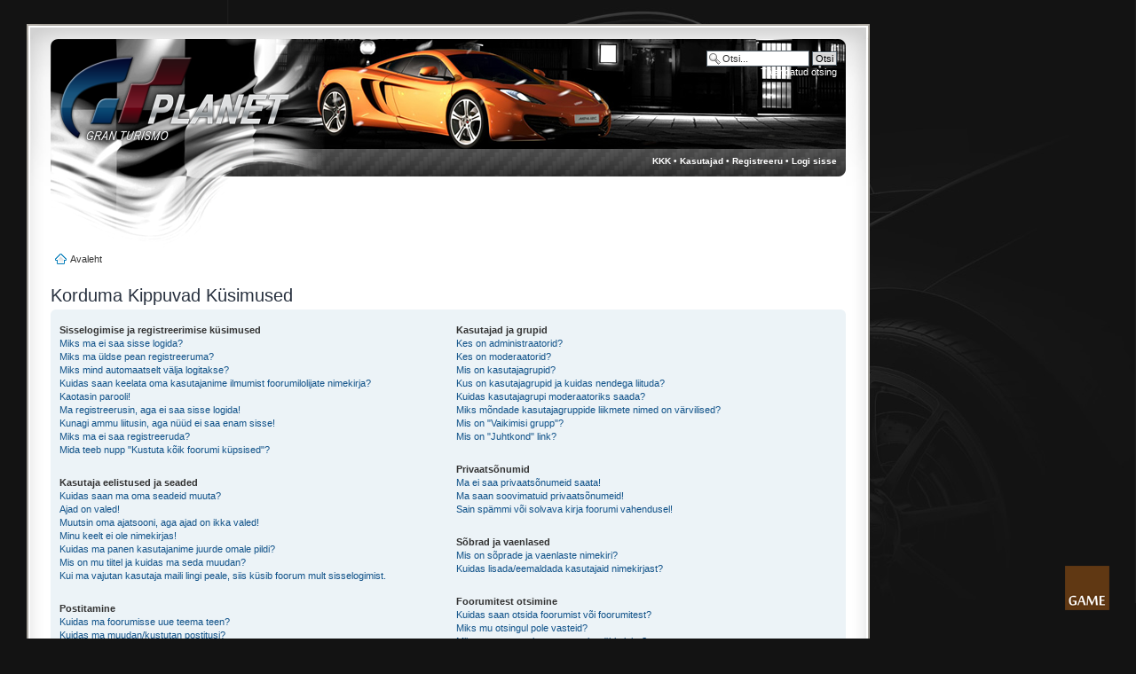

--- FILE ---
content_type: text/html; charset=UTF-8
request_url: http://www.gtplanet.eu/faq.php?sid=25cad80657739d7a7fd1c232239aa458
body_size: 12926
content:
<!DOCTYPE html PUBLIC "-//W3C//DTD XHTML 1.0 Strict//EN" "http://www.w3.org/TR/xhtml1/DTD/xhtml1-strict.dtd">
<html xmlns="http://www.w3.org/1999/xhtml" dir="ltr" lang="ee" xml:lang="ee">
<head>

<meta http-equiv="content-type" content="text/html; charset=UTF-8" />
<meta http-equiv="content-style-type" content="text/css" />
<meta http-equiv="content-language" content="ee" />
<meta http-equiv="imagetoolbar" content="no" />
<meta name="resource-type" content="document" />
<meta name="distribution" content="global" />
<meta name="copyright" content="2000, 2002, 2005, 2007 phpBB Group" />
<meta name="keywords" content="" />
<meta name="description" content="" />
<meta http-equiv="X-UA-Compatible" content="IE=EmulateIE7" />

<title>Gran Turismo Planet &bull; Korduma Kippuvad Küsimused</title>

<!--
	phpBB style name: prosilver
	Based on style:   prosilver (this is the default phpBB3 style)
	Original author:  Tom Beddard ( http://www.subBlue.com/ )
	Modified by:      
	
	NOTE: This page was generated by phpBB, the free open-source bulletin board package.
	      The phpBB Group is not responsible for the content of this page and forum. For more information
	      about phpBB please visit http://www.phpbb.com
-->
<SCRIPT LANGUAGE='JAVASCRIPT' TYPE='TEXT/JAVASCRIPT'>
<!--
var popupthattWindow=null;
function popupthatt(mypage,myname,w,h,pos,infocus){

if (pos == 'random')
{LeftPosition=(screen.width)?Math.floor(Math.random()*(screen.width-w)):100;TopPosition=(screen.height)?Math.floor(Math.random()*((screen.height-h)-75)):100;}
else
{LeftPosition=(screen.width)?(screen.width-w)/2:100;TopPosition=(screen.height)?(screen.height-h)/2:100;}
settings='width='+ w + ',height='+ h + ',top=' + TopPosition + ',left=' + LeftPosition + ',scrollbars=no,location=no,directories=no,status=no,menubar=no,toolbar=no,resizable=no';popupthattWindow=window.open('',myname,settings);
if(infocus=='front'){popupthattWindow.focus();popupthattWindow.location=mypage;}
if(infocus=='back'){popupthattWindow.blur();popupthattWindow.location=mypage;popupthattWindow.blur();}

}
// -->
</script>

<script type="text/javascript">
// <![CDATA[
	var jump_page = 'Sisesta lehe number, kuhu soovid minna.:';
	var on_page = '';
	var per_page = '';
	var base_url = '';
	var style_cookie = 'phpBBstyle';
	var style_cookie_settings = '; path=/; domain=.gtplanet.eu';
	var onload_functions = new Array();
	var onunload_functions = new Array();

	

	/**
	* Find a member
	*/
	function find_username(url)
	{
		popup(url, 760, 570, '_usersearch');
		return false;
	}

	/**
	* New function for handling multiple calls to window.onload and window.unload by pentapenguin
	*/
	window.onload = function()
	{
		for (var i = 0; i < onload_functions.length; i++)
		{
			eval(onload_functions[i]);
		}
	}

	window.onunload = function()
	{
		for (var i = 0; i < onunload_functions.length; i++)
		{
			eval(onunload_functions[i]);
		}
	}
function toggle(id) {
		var state = document.getElementById(id).style.display;
			if (state == 'block') {
				document.getElementById(id).style.display = 'none';
			} else {
				document.getElementById(id).style.display = 'block';
			}
		}
		//popjutukas
	var newwindow;
function jutukapop(url)
{
	newwindow=window.open(url,'name','height=402,width=810');
	if (window.focus) {newwindow.focus()}
}
	function toggle(id) {
		var state = document.getElementById(id).style.display;
			if (state == 'block') {
				document.getElementById(id).style.display = 'none';
			} else {
				document.getElementById(id).style.display = 'block';
			}
		}
// ]]>
</script>
<script type="text/javascript" src="./styles/prosilver_se/template/styleswitcher.js"></script>
<script type="text/javascript" src="./styles/prosilver_se/template/forum_fn.js"></script>

<link href="./styles/prosilver_se/theme/print.css" rel="stylesheet" type="text/css" media="print" title="printonly" />
<link href="./style.php?id=2&amp;lang=et&amp;sid=b03c8e4ac31a98afc9a24b1788095653" rel="stylesheet" type="text/css" media="screen, projection" />

<link href="./styles/prosilver_se/theme/normal.css" rel="stylesheet" type="text/css" title="A" />
<link href="./styles/prosilver_se/theme/medium.css" rel="alternate stylesheet" type="text/css" title="A+" />
<link href="./styles/prosilver_se/theme/large.css" rel="alternate stylesheet" type="text/css" title="A++" />
<link media="screen, projection" type="text/css" rel="stylesheet" href="./styles/prosilver_se/theme/menuu.css" />

<!-- SAFEGT START --><!-- SAFEGT END -->
</head>

<body id="phpbb" class="section-faq ltr">

<div id="wrap">
    <div class="border-left">
    <div class="border-right">
    <div class="border-top">
    <div class="border-top-left">
    <div class="border-top-right">
        <div class="inside" style="direction: ltr;">
        	<a id="top" name="top" accesskey="t"></a>
        	<div id="page-header">
  <div class="headerbar">
        			<div class="inner">
        			
					
					<div id="site-description" style="background:url('images/header/1.png')">
        			 <a href="./index.php?sid=b03c8e4ac31a98afc9a24b1788095653" title="Foorumi pealeht" id="logo"></a>
					<div class="barr">
					<div style="float:left;height:20px;width:340px;text-align:left;">
						
						</div><div style="float:right;height:20px;width:275px;">
						<a href="./faq.php?sid=b03c8e4ac31a98afc9a24b1788095653" title="Korduma Kippuvad Küsimused">KKK</a> &bull;
							<a href="./memberlist.php?sid=b03c8e4ac31a98afc9a24b1788095653" title="Vaata kasutajate nimekirja">Kasutajad</a> &bull; <a href="./ucp.php?mode=register&amp;sid=b03c8e4ac31a98afc9a24b1788095653">Registreeru</a> &bull;
								<a href="./ucp.php?mode=login&amp;sid=b03c8e4ac31a98afc9a24b1788095653" title="Logi sisse" accesskey="l">Logi sisse</a>
							
					</div>
					<div style="clear:both"></div>
					
					</div>
				<div style="clear:both"></div>
</div></div>
<ul class="linklist navlinks">
						<li class="icon-home"><a style="color:#333;" href="./index.php?sid=b03c8e4ac31a98afc9a24b1788095653" accesskey="h">Avaleht</a> 
							
						</li>		       				
        
        			</ul>
						<div id="search-box">
				<form action="./search.php?sid=b03c8e4ac31a98afc9a24b1788095653" method="post" id="search">
				<fieldset>
					<input name="keywords" id="keywords" type="text" maxlength="128" title="Otsi märksõnu" class="inputbox search" value="Otsi..." onclick="if(this.value=='Otsi...')this.value='';" onblur="if(this.value=='')this.value='Otsi...';" /> 
					<input class="button2" value="Otsi" type="submit" /><br />
					<a href="./search.php?sid=b03c8e4ac31a98afc9a24b1788095653" title="Vaata täiendatud otsingu valikuid">Täiendatud otsing</a> <input type="hidden" name="sid" value="b03c8e4ac31a98afc9a24b1788095653" />

				</fieldset>
				</form>
			
        			
        
        		
        </div>
        		</div>
       
        	</div>
        
        
        
        	<a name="start_here"></a>
        	<div id="page-body">
        		
        		 

<h2>Korduma Kippuvad Küsimused</h2>


<div class="panel bg1" id="faqlinks">
	<div class="inner"><span class="corners-top"><span></span></span>
		<div class="column1">
		

			<dl class="faq">
				<dt><strong>Sisselogimise ja registreerimise küsimused</strong></dt>
				
					<dd><a href="#f0r0">Miks ma ei saa sisse logida?</a></dd>
				
					<dd><a href="#f0r1">Miks ma üldse pean registreeruma?</a></dd>
				
					<dd><a href="#f0r2">Miks mind automaatselt välja logitakse?</a></dd>
				
					<dd><a href="#f0r3">Kuidas saan keelata oma kasutajanime ilmumist foorumilolijate nimekirja?</a></dd>
				
					<dd><a href="#f0r4">Kaotasin parooli!</a></dd>
				
					<dd><a href="#f0r5">Ma registreerusin, aga ei saa sisse logida!</a></dd>
				
					<dd><a href="#f0r6">Kunagi ammu liitusin, aga nüüd ei saa enam sisse!</a></dd>
				
					<dd><a href="#f0r7">Miks ma ei saa registreeruda?</a></dd>
				
					<dd><a href="#f0r8">Mida teeb nupp "Kustuta kõik foorumi küpsised"?</a></dd>
				
			</dl>
		

			<dl class="faq">
				<dt><strong>Kasutaja eelistused ja seaded</strong></dt>
				
					<dd><a href="#f1r0">Kuidas saan ma oma seadeid muuta?</a></dd>
				
					<dd><a href="#f1r1">Ajad on valed!</a></dd>
				
					<dd><a href="#f1r2">Muutsin oma ajatsooni, aga ajad on ikka valed!</a></dd>
				
					<dd><a href="#f1r3">Minu keelt ei ole nimekirjas!</a></dd>
				
					<dd><a href="#f1r4">Kuidas ma panen kasutajanime juurde omale pildi?</a></dd>
				
					<dd><a href="#f1r5">Mis on mu tiitel ja kuidas ma seda muudan?</a></dd>
				
					<dd><a href="#f1r6">Kui ma vajutan kasutaja maili lingi peale, siis küsib foorum mult sisselogimist.</a></dd>
				
			</dl>
		

			<dl class="faq">
				<dt><strong>Postitamine</strong></dt>
				
					<dd><a href="#f2r0">Kuidas ma foorumisse uue teema teen?</a></dd>
				
					<dd><a href="#f2r1">Kuidas ma muudan/kustutan postitusi?</a></dd>
				
					<dd><a href="#f2r2">Kuidas ma panen oma postitusele signatuuri juurde?</a></dd>
				
					<dd><a href="#f2r3">Kuidas ma hääletuse teen?</a></dd>
				
					<dd><a href="#f2r4">Miks ma ei saa lisada hääletuse valikuid?</a></dd>
				
					<dd><a href="#f2r5">Kuidas ma muudan või kustutan hääletuse?</a></dd>
				
					<dd><a href="#f2r6">Miks ma ei pääse alafoorumisse?</a></dd>
				
					<dd><a href="#f2r7">Miks ma ei saa lisada manuseid?</a></dd>
				
					<dd><a href="#f2r8">Miks ma hoiatuse sain?</a></dd>
				
					<dd><a href="#f2r9">Kuidas ma saan raporteerida postitusest?</a></dd>
				
					<dd><a href="#f2r10">Milleks on "Salvesta" nupp postitamise juures?</a></dd>
				
					<dd><a href="#f2r11">Miks peab mu postitust heaks kiitma?</a></dd>
				
					<dd><a href="#f2r12">Kuidas ma tõstatan oma teemat?</a></dd>
				
			</dl>
		

			<dl class="faq">
				<dt><strong>Vormindamine ja teemade tüübid</strong></dt>
				
					<dd><a href="#f3r0">Mis on BBCode?</a></dd>
				
					<dd><a href="#f3r1">Kas ma HTMLi saan kasutada?</a></dd>
				
					<dd><a href="#f3r2">Mis on smailid?</a></dd>
				
					<dd><a href="#f3r3">Kas ma saan pilte postitada?</a></dd>
				
					<dd><a href="#f3r4">Mis on üldteadaanded?</a></dd>
				
					<dd><a href="#f3r5">Mis on teadeanded?</a></dd>
				
					<dd><a href="#f3r6">Mis on kleepsud?</a></dd>
				
					<dd><a href="#f3r7">Mis on suletud teemad?</a></dd>
				
					<dd><a href="#f3r8">Mis on teemaikoonid?</a></dd>
				
			</dl>
		
				</div>

				<div class="column2">
			

			<dl class="faq">
				<dt><strong>Kasutajad ja grupid</strong></dt>
				
					<dd><a href="#f4r0">Kes on administraatorid?</a></dd>
				
					<dd><a href="#f4r1">Kes on moderaatorid?</a></dd>
				
					<dd><a href="#f4r2">Mis on kasutajagrupid?</a></dd>
				
					<dd><a href="#f4r3">Kus on kasutajagrupid ja kuidas nendega liituda?</a></dd>
				
					<dd><a href="#f4r4">Kuidas kasutajagrupi moderaatoriks saada?</a></dd>
				
					<dd><a href="#f4r5">Miks mõndade kasutajagruppide liikmete nimed on värvilised?</a></dd>
				
					<dd><a href="#f4r6">Mis on "Vaikimisi grupp"?</a></dd>
				
					<dd><a href="#f4r7">Mis on "Juhtkond" link?</a></dd>
				
			</dl>
		

			<dl class="faq">
				<dt><strong>Privaatsõnumid</strong></dt>
				
					<dd><a href="#f5r0">Ma ei saa privaatsõnumeid saata!</a></dd>
				
					<dd><a href="#f5r1">Ma saan soovimatuid privaatsõnumeid!</a></dd>
				
					<dd><a href="#f5r2">Sain spämmi või solvava kirja foorumi vahendusel!</a></dd>
				
			</dl>
		

			<dl class="faq">
				<dt><strong>Sõbrad ja vaenlased</strong></dt>
				
					<dd><a href="#f6r0">Mis on sõprade ja vaenlaste nimekiri?</a></dd>
				
					<dd><a href="#f6r1">Kuidas lisada/eemaldada kasutajaid nimekirjast?</a></dd>
				
			</dl>
		

			<dl class="faq">
				<dt><strong>Foorumitest otsimine</strong></dt>
				
					<dd><a href="#f7r0">Kuidas saan otsida foorumist või foorumitest?</a></dd>
				
					<dd><a href="#f7r1">Miks mu otsingul pole vasteid?</a></dd>
				
					<dd><a href="#f7r2">Miks saan ma otsingu vastuseks tühja lehe?</a></dd>
				
					<dd><a href="#f7r3">Kuidas ma otsin kasutajaid?</a></dd>
				
					<dd><a href="#f7r4">Kuidas ma leian omaenda postitused?</a></dd>
				
			</dl>
		

			<dl class="faq">
				<dt><strong>Teemade tellimised ja järjehoidjad</strong></dt>
				
					<dd><a href="#f8r0">Mis vahe on tellimisel ja järjehoidjal?</a></dd>
				
					<dd><a href="#f8r1">Kuidas ma tellin teemasid või foorumeid?</a></dd>
				
					<dd><a href="#f8r2">Kuidas ma eemaldan tellimusi?</a></dd>
				
			</dl>
		

			<dl class="faq">
				<dt><strong>Manused</strong></dt>
				
					<dd><a href="#f9r0">Mis manused on siin foorumil lubatud?</a></dd>
				
					<dd><a href="#f9r1">Kuidas ma leian oma manused?</a></dd>
				
			</dl>
		

			<dl class="faq">
				<dt><strong>phpBB 3 küsimused</strong></dt>
				
					<dd><a href="#f10r0">Kes kirjutas selle foorumitarkvara?</a></dd>
				
					<dd><a href="#f10r1">Miks ei ole siin X võimalust?</a></dd>
				
					<dd><a href="#f10r2">Kellega ma ühendust võtan solvava materjali ja/või juriidilise küsimuse osas?</a></dd>
				
			</dl>
		
		</div>
	<span class="corners-bottom"><span></span></span></div>
</div>



<div class="clear"></div>


	<div class="panel bg2">
		<div class="inner"><span class="corners-top"><span></span></span>

		<div class="content">
			<h2>Sisselogimise ja registreerimise küsimused</h2>
			
				<dl class="faq">
					<dt id="f0r0"><strong>Miks ma ei saa sisse logida?</strong></dt>
					<dd>Sellel probleemil on mitmeid võimalikke põhjusi. Esiteks ole kindel, et sisestasid kasutajanime ja parooli korrektselt. Kui on korrektsed, võta ühendust foorumi omanikuga, et teada saada, kas oled bännitud. Ka on võimalik, et omanikul on veebiserveri konfiguratsioonis viga ja ta peab selle ise lahendama.</dd>
					<dd><a href="#faqlinks" class="top2">Üles</a></dd>
				</dl>
				<hr class="dashed" />
				<dl class="faq">
					<dt id="f0r1"><strong>Miks ma üldse pean registreeruma?</strong></dt>
					<dd>Võib-olla ei peagi. Foorumi administraator otsustab, kas teadete postitamiseks on vaja eelnevalt registreeruda või mitte. Igal juhul annab liitumine sulle lisavõimalusi, mida külastajatel ei ole. Näiteks avatari ja signatuuri panemine, kasutajagruppidesse liitumine, privaatõnumite saatmine jne. Registreerumine võtab ainult paar minutit aega.</dd>
					<dd><a href="#faqlinks" class="top2">Üles</a></dd>
				</dl>
				<hr class="dashed" />
				<dl class="faq">
					<dt id="f0r2"><strong>Miks mind automaatselt välja logitakse?</strong></dt>
					<dd>Kui sa ei märgi <em>Logi mind sisse automaatselt igal külastusel</em> kasti, siis sa jääd sisselogituks ainult foorumi kasutamise ajaks. Kui tahad alati sisse logitud olla, märgi see kastike sisselogimisel. Seda ei ole soovitatav teha avalikes arvutites. Kui sa ei näe seda kastikest, on administraator selle keelanud.</dd>
					<dd><a href="#faqlinks" class="top2">Üles</a></dd>
				</dl>
				<hr class="dashed" />
				<dl class="faq">
					<dt id="f0r3"><strong>Kuidas saan keelata oma kasutajanime ilmumist foorumilolijate nimekirja?</strong></dt>
					<dd>Oma profiilist leiad sa valiku <em>Peida mu foorumil olek</em>; Kui sa selle aktiveerid, näevad sind ainult administraator ja sa ise. Sa oled varjatud kasutaja.</dd>
					<dd><a href="#faqlinks" class="top2">Üles</a></dd>
				</dl>
				<hr class="dashed" />
				<dl class="faq">
					<dt id="f0r4"><strong>Kaotasin parooli!</strong></dt>
					<dd>Parooli ei saa küll taastada, aga selle saab uue panna. Selleks mine sisselogimise lehele ja vajuta linki <em>Unustasin parooli</em>. Jälgi juhiseid ja peaksidki taas saama sisse logida.</dd>
					<dd><a href="#faqlinks" class="top2">Üles</a></dd>
				</dl>
				<hr class="dashed" />
				<dl class="faq">
					<dt id="f0r5"><strong>Ma registreerusin, aga ei saa sisse logida!</strong></dt>
					<dd>Kõigepealt kontrolli oma kasutajanime ja parooli. Kui need on kindlasti õiged, siis võib-olla registreerusid COPPA tingimustega - jälgi sulle saadetud juhiseid. On veel võimalik, et su konto vajab aktiveerimist või administraator on su konto sulgenud.</dd>
					<dd><a href="#faqlinks" class="top2">Üles</a></dd>
				</dl>
				<hr class="dashed" />
				<dl class="faq">
					<dt id="f0r6"><strong>Kunagi ammu liitusin, aga nüüd ei saa enam sisse!</strong></dt>
					<dd>Kõigepealt kontrolli oma kasutajanime ja paroole. Teine võimalus on, et administraator on su konto kustutanud. Foorumitel on tavaks kustutada ebaaktiivseid kasutajaid, et vähendada andmebaasi suurust.</dd>
					<dd><a href="#faqlinks" class="top2">Üles</a></dd>
				</dl>
				<hr class="dashed" />
				<dl class="faq">
					<dt id="f0r7"><strong>Miks ma ei saa registreeruda?</strong></dt>
					<dd>On võimalik, et foorumi omanik on bänninud su IP aadressi või keelanud kasutajanime, millega üritasid registreeruda. Omanik võib olla keelustanud üldse uute kasutajate registreerimise. Võta ühendust foorum administraatoriga, et saada abi.</dd>
					<dd><a href="#faqlinks" class="top2">Üles</a></dd>
				</dl>
				<hr class="dashed" />
				<dl class="faq">
					<dt id="f0r8"><strong>Mida teeb nupp "Kustuta kõik foorumi küpsised"?</strong></dt>
					<dd>See nupp kustutab kõik andmed, mida phpBB on saatnud sinu arvutisse, näiteks sinu kasutajanime ja parooli. Kui sul on sisselogimis- või väljalogimisprobleeme, võib see nupp aidata.</dd>
					<dd><a href="#faqlinks" class="top2">Üles</a></dd>
				</dl>
				
		</div>

		<span class="corners-bottom"><span></span></span></div>
	</div>

	<div class="panel bg1">
		<div class="inner"><span class="corners-top"><span></span></span>

		<div class="content">
			<h2>Kasutaja eelistused ja seaded</h2>
			
				<dl class="faq">
					<dt id="f1r0"><strong>Kuidas saan ma oma seadeid muuta?</strong></dt>
					<dd>Sinu andmed on salvestatud andmebaasi ja nende muutmiseks kasuta <em>Juhtpaneel</em> linki foorumis.</dd>
					<dd><a href="#faqlinks" class="top2">Üles</a></dd>
				</dl>
				<hr class="dashed" />
				<dl class="faq">
					<dt id="f1r1"><strong>Ajad on valed!</strong></dt>
					<dd>Tõenäoliselt on ajad õiged, aga sa oled lihtsalt teises ajavööndis. Profiili alt saad sättida enda ajavööndi.</dd>
					<dd><a href="#faqlinks" class="top2">Üles</a></dd>
				</dl>
				<hr class="dashed" />
				<dl class="faq">
					<dt id="f1r2"><strong>Muutsin oma ajatsooni, aga ajad on ikka valed!</strong></dt>
					<dd>Sellisel juhul on tõenäoliselt tegemist suveajale üleminekuga. Teatud kuudel võivad esineda selle tõttu väiksed nihked kellaajas. Palun teavita probleemist administraatorit.</dd>
					<dd><a href="#faqlinks" class="top2">Üles</a></dd>
				</dl>
				<hr class="dashed" />
				<dl class="faq">
					<dt id="f1r3"><strong>Minu keelt ei ole nimekirjas!</strong></dt>
					<dd>Tõenäoliselt ei installeerinud administraator seda keelt või ei ole keegi seda veel tõlkinud. Võta temaga ühendust ja palu tal see installeerida. Või kui seda tõlgitud pole, siis võid muidugi ka ise tõlkida.</dd>
					<dd><a href="#faqlinks" class="top2">Üles</a></dd>
				</dl>
				<hr class="dashed" />
				<dl class="faq">
					<dt id="f1r4"><strong>Kuidas ma panen kasutajanime juurde omale pildi?</strong></dt>
					<dd>Kasutajanime juures saab olla kaks pilti. Esimene on seotud tiitliga ja selle määrab administraator. Teine on avatar ja selle saad ise panna <em>Juhtpaneel</em>i alt (kui avataride kasutamine pole foorumis keelatud).</dd>
					<dd><a href="#faqlinks" class="top2">Üles</a></dd>
				</dl>
				<hr class="dashed" />
				<dl class="faq">
					<dt id="f1r5"><strong>Mis on mu tiitel ja kuidas ma seda muudan?</strong></dt>
					<dd>Tiitlid näitavad, mitu postitust oled teinud või identfitseerivad kindlaid kasutajaid, näiteks moderaatoreid ja administraatoreid. Enamasti ei saa tiitleid muuta, kuna need määrab administraator. Palun ära riku foorumit, tehes mõttetuid postitusi, et tiitlit kõrgemaks saada. Enamik foorumite administraatoreid seda ei kannata ja nad madaldavad su postituste arvu.</dd>
					<dd><a href="#faqlinks" class="top2">Üles</a></dd>
				</dl>
				<hr class="dashed" />
				<dl class="faq">
					<dt id="f1r6"><strong>Kui ma vajutan kasutaja maili lingi peale, siis küsib foorum mult sisselogimist.</strong></dt>
					<dd>Ainult registreeritud kasutajad saavad foorumi kaudu e-maile saata. Ja sedagi ainult siis, kui administraator on selle võimaluse lubanud.</dd>
					<dd><a href="#faqlinks" class="top2">Üles</a></dd>
				</dl>
				
		</div>

		<span class="corners-bottom"><span></span></span></div>
	</div>

	<div class="panel bg2">
		<div class="inner"><span class="corners-top"><span></span></span>

		<div class="content">
			<h2>Postitamine</h2>
			
				<dl class="faq">
					<dt id="f2r0"><strong>Kuidas ma foorumisse uue teema teen?</strong></dt>
					<dd>Lihtsalt kasuta vastavat nuppu mingis alateemas. Sul võib olla tarvis eelnevalt registreerida.</dd>
					<dd><a href="#faqlinks" class="top2">Üles</a></dd>
				</dl>
				<hr class="dashed" />
				<dl class="faq">
					<dt id="f2r1"><strong>Kuidas ma muudan/kustutan postitusi?</strong></dt>
					<dd>Kui sa pole moderaator, saad sa kustutada ja muuta ainult oma postitusi. Muutmiseks kasuta postituse kõrval olevat nuppu. Kui keegi on su teatele vastanud, sa seda enam kustutada ei saa ja muutes tuleb teate alla kiri selle kohta, millal sa seda viimati muutsid. Moderaatorite muutmisest enamasti märki ei jää, kuid nad võivad selle omal soovil lisada.</dd>
					<dd><a href="#faqlinks" class="top2">Üles</a></dd>
				</dl>
				<hr class="dashed" />
				<dl class="faq">
					<dt id="f2r2"><strong>Kuidas ma panen oma postitusele signatuuri juurde?</strong></dt>
					<dd>Et lisada signatuuri postitusele, pead kõigepealt selle sisestama <em> Juhtpaneelis</em> ja siis postituse valikutes määrama valiku "Lisa signatuur".</dd>
					<dd><a href="#faqlinks" class="top2">Üles</a></dd>
				</dl>
				<hr class="dashed" />
				<dl class="faq">
					<dt id="f2r3"><strong>Kuidas ma hääletuse teen?</strong></dt>
					<dd>Hääletuste tegemine on lihte - kui postitad teema (või muudad teema esimest postitust) peaksid nägema <em>Hääletuse lisamine</em> sakki, mis asub kirjutamisvälja all (kui seda ei näe, siis arvatavasti puuduvad sul õigused hääletuse algatamiseks). Peaksid sisestama hääletuse pealkirja ja vähemalt kaks vastusevarianti (selleks, et määrata vastusevarianti,  sisesta see vastavale reale. Hääletusele saab ka määrata ajalimiidi, 0 tähendab piiramatut aega. Valikvastuste arv võib olla piiratud, selle määrab foorumi administraator.</dd>
					<dd><a href="#faqlinks" class="top2">Üles</a></dd>
				</dl>
				<hr class="dashed" />
				<dl class="faq">
					<dt id="f2r4"><strong>Miks ma ei saa lisada hääletuse valikuid?</strong></dt>
					<dd>Hääletuse valikute limiidi määrab administraator. Kui tunned vajadust ületada seda limiiti, kontakteeru administraatoriga</dd>
					<dd><a href="#faqlinks" class="top2">Üles</a></dd>
				</dl>
				<hr class="dashed" />
				<dl class="faq">
					<dt id="f2r5"><strong>Kuidas ma muudan või kustutan hääletuse?</strong></dt>
					<dd>Hääletusi saab muuta, muutes esimest postitust. Kui keegi on juba hääletanud, saavad seda muuta ainult moderaatorid ja administraatorid.</dd>
					<dd><a href="#faqlinks" class="top2">Üles</a></dd>
				</dl>
				<hr class="dashed" />
				<dl class="faq">
					<dt id="f2r6"><strong>Miks ma ei pääse alafoorumisse?</strong></dt>
					<dd>Mõndadesse alafoorumitesse on ligipääs ainult teatud kasutajatel või gruppidel. Võta ühendust administraatoriga, et saada ligipääs.</dd>
					<dd><a href="#faqlinks" class="top2">Üles</a></dd>
				</dl>
				<hr class="dashed" />
				<dl class="faq">
					<dt id="f2r7"><strong>Miks ma ei saa lisada manuseid?</strong></dt>
					<dd>Manuse lisamine võib olla piiratud  vaid mõnele grupile või kasutajatele eraldi.</dd>
					<dd><a href="#faqlinks" class="top2">Üles</a></dd>
				</dl>
				<hr class="dashed" />
				<dl class="faq">
					<dt id="f2r8"><strong>Miks ma hoiatuse sain?</strong></dt>
					<dd>Igal administraatoril on oma saidil omad reeglid. Kui oled reeglit rikkunud, võid saada hoiatuse. See on administraatori otsus ja phpBB pole sellega seotud. Võta ühendust administraatoriga, kui sa ei tea, mille eest hoiatuse said.</dd>
					<dd><a href="#faqlinks" class="top2">Üles</a></dd>
				</dl>
				<hr class="dashed" />
				<dl class="faq">
					<dt id="f2r9"><strong>Kuidas ma saan raporteerida postitusest?</strong></dt>
					<dd>Kui administraator on selle lubanud, saad raporteerida postituse paremas ülaääres oleva nupuga.</dd>
					<dd><a href="#faqlinks" class="top2">Üles</a></dd>
				</dl>
				<hr class="dashed" />
				<dl class="faq">
					<dt id="f2r10"><strong>Milleks on "Salvesta" nupp postitamise juures?</strong></dt>
					<dd>See nupp lubab sul salvestada postituse seise. Et laadida mõni postituse seis, kasuta <em>Juhtpaneel</em>i.</dd>
					<dd><a href="#faqlinks" class="top2">Üles</a></dd>
				</dl>
				<hr class="dashed" />
				<dl class="faq">
					<dt id="f2r11"><strong>Miks peab mu postitust heaks kiitma?</strong></dt>
					<dd>Administraator võib olla määranud, et foorumis peab postituse enne avaldamist moderaator üle vaatama. Ka on võimalik, et administraator on pannud sind sellesse kasutajate gruppi, kelle postitusi peab enne avaldamist üle vaatama. Palun võta ühendust administraatoriga edasiste küsimuste jaoks.</dd>
					<dd><a href="#faqlinks" class="top2">Üles</a></dd>
				</dl>
				<hr class="dashed" />
				<dl class="faq">
					<dt id="f2r12"><strong>Kuidas ma tõstatan oma teemat?</strong></dt>
					<dd>Vajutades "Tõstata teemat" linki teemat vaadates, saad sa "tõstatada" teema foorumi esimesele lehele. Kui sa seda linki ei näe, on see moodus ilmselt keelatud või tõstatamiste intervall on veel liiga väike. Samuti on võimalik teemat tõstatada sellele vastates, kuid jälgi foorumi reegleid seda tehes.</dd>
					<dd><a href="#faqlinks" class="top2">Üles</a></dd>
				</dl>
				
		</div>

		<span class="corners-bottom"><span></span></span></div>
	</div>

	<div class="panel bg1">
		<div class="inner"><span class="corners-top"><span></span></span>

		<div class="content">
			<h2>Vormindamine ja teemade tüübid</h2>
			
				<dl class="faq">
					<dt id="f3r0"><strong>Mis on BBCode?</strong></dt>
					<dd>BBCode on kood, mis põhineb HTMLil ning mis on abiks postitamisel. Seda saab postitustes keelata. Täpsemad juhised saab lingilt postitamise lehel.</dd>
					<dd><a href="#faqlinks" class="top2">Üles</a></dd>
				</dl>
				<hr class="dashed" />
				<dl class="faq">
					<dt id="f3r1"><strong>Kas ma HTMLi saan kasutada?</strong></dt>
					<dd>Ei. Siin foorumis ei ole võimalik postitada käske HTML'is. Enamus vormindamist saab ka BBCode abil teha.</dd>
					<dd><a href="#faqlinks" class="top2">Üles</a></dd>
				</dl>
				<hr class="dashed" />
				<dl class="faq">
					<dt id="f3r2"><strong>Mis on smailid?</strong></dt>
					<dd>Smailid ehk emotikonid on väiksed pildikesed, mis aitavad sul postituses oma emotsioone väljendada. Neid saad teatesse lisada postitamise lehelt. Katsu nendega mitte liialdada. Administraator on võib-olla ka määranud emotikonide limiidi potituse kohta.</dd>
					<dd><a href="#faqlinks" class="top2">Üles</a></dd>
				</dl>
				<hr class="dashed" />
				<dl class="faq">
					<dt id="f3r3"><strong>Kas ma saan pilte postitada?</strong></dt>
					<dd>Pilte saab postitusse kuvada, aga selleks peavad nad olema avalikus serveris või sa pead need üles laadima siia lehele. Neid ei saa kuvada oma arvutist (kui see pole server) ja samuti parooliga kaitstud kohtadest. Piltide lisamiseks kasuta BBCode'i.</dd>
					<dd><a href="#faqlinks" class="top2">Üles</a></dd>
				</dl>
				<hr class="dashed" />
				<dl class="faq">
					<dt id="f3r4"><strong>Mis on üldteadaanded?</strong></dt>
					<dd>Üldteadaanded sisaldavad tähtsat informatsiooni ja sa peaksid neid lugema. Nad ilmuvad iga foorumi päisesse ja juhtpaneeli. Üldteadaannete õigused määrab administraator.</dd>
					<dd><a href="#faqlinks" class="top2">Üles</a></dd>
				</dl>
				<hr class="dashed" />
				<dl class="faq">
					<dt id="f3r5"><strong>Mis on teadeanded?</strong></dt>
					<dd>Teadeanded ilmuvad alafoorumis teiste postituste kohale ja sisaldavad tähtsat informatsiooni, mida sa peaksid lugema.</dd>
					<dd><a href="#faqlinks" class="top2">Üles</a></dd>
				</dl>
				<hr class="dashed" />
				<dl class="faq">
					<dt id="f3r6"><strong>Mis on kleepsud?</strong></dt>
					<dd>Kleepsud ilmuvad teadaannete all ja vaid esimesel lehel foorumis. Nad sisaldavad tihti tähtsat informatsiooni, mida sa peaksid lugema.</dd>
					<dd><a href="#faqlinks" class="top2">Üles</a></dd>
				</dl>
				<hr class="dashed" />
				<dl class="faq">
					<dt id="f3r7"><strong>Mis on suletud teemad?</strong></dt>
					<dd>Suletud teemad on sellised teemad, kuhu kasutaja ei saa enam postitada. Teemasid võidakse sulgeda mitmetel põhjustel. Ka võid sa saada sulgeda omaenda teemasid, kui selleks on sul õigused.</dd>
					<dd><a href="#faqlinks" class="top2">Üles</a></dd>
				</dl>
				<hr class="dashed" />
				<dl class="faq">
					<dt id="f3r8"><strong>Mis on teemaikoonid?</strong></dt>
					<dd>Teemaikoonid on autori poolt valitud pildikesed, mis ilmuvad teema nime kõrval foorumis ja näitavad, mis sisuga teema on.</dd>
					<dd><a href="#faqlinks" class="top2">Üles</a></dd>
				</dl>
				
		</div>

		<span class="corners-bottom"><span></span></span></div>
	</div>

	<div class="panel bg2">
		<div class="inner"><span class="corners-top"><span></span></span>

		<div class="content">
			<h2>Kasutajad ja grupid</h2>
			
				<dl class="faq">
					<dt id="f4r0"><strong>Kes on administraatorid?</strong></dt>
					<dd>Administraatorid on auastmelt foorumis kõige kõrgemal. Nad saavad sättida foorumi väljanägemist ja seadeid ning määrata moderaatoreid. Neil võivad olla ka moderaatoriõigused kõigis alafoorumites.</dd>
					<dd><a href="#faqlinks" class="top2">Üles</a></dd>
				</dl>
				<hr class="dashed" />
				<dl class="faq">
					<dt id="f4r1"><strong>Kes on moderaatorid?</strong></dt>
					<dd>Moderaatorite ülesanne on hoolitseda korra eest foorumis. Nad saavad kustutada, muuta ja liigutada teemasid.</dd>
					<dd><a href="#faqlinks" class="top2">Üles</a></dd>
				</dl>
				<hr class="dashed" />
				<dl class="faq">
					<dt id="f4r2"><strong>Mis on kasutajagrupid?</strong></dt>
					<dd>Kasutajagrupid on võimalus liikmeid gruppidesse jagada. Üks inimene saab kuuluda mitmesse gruppi ning gruppidel saab olla eriõiguseid. Nii saab näiteks anda mõnele grupile õiguse mõnda alafoorumite kasutada, kuigi teised seda teha ei saa.</dd>
					<dd><a href="#faqlinks" class="top2">Üles</a></dd>
				</dl>
				<hr class="dashed" />
				<dl class="faq">
					<dt id="f4r3"><strong>Kus on kasutajagrupid ja kuidas nendega liituda?</strong></dt>
					<dd>Olemasolevaid gruppe saad vaadata menüüst Kasutajagruppide alt. Seal saad ka oma liitumisavalduse esitada. Grupid võivad olla ka varjatud.</dd>
					<dd><a href="#faqlinks" class="top2">Üles</a></dd>
				</dl>
				<hr class="dashed" />
				<dl class="faq">
					<dt id="f4r4"><strong>Kuidas kasutajagrupi moderaatoriks saada?</strong></dt>
					<dd>Kasutajagruppe loovad administraatorid. Kui oled huvitatud grupi loomisest, siis võta temaga ühendust.</dd>
					<dd><a href="#faqlinks" class="top2">Üles</a></dd>
				</dl>
				<hr class="dashed" />
				<dl class="faq">
					<dt id="f4r5"><strong>Miks mõndade kasutajagruppide liikmete nimed on värvilised?</strong></dt>
					<dd>On võimalik, et administraator on määranud gruppidele omad värvid, et neid kergemini eristada.</dd>
					<dd><a href="#faqlinks" class="top2">Üles</a></dd>
				</dl>
				<hr class="dashed" />
				<dl class="faq">
					<dt id="f4r6"><strong>Mis on "Vaikimisi grupp"?</strong></dt>
					<dd>Kui sa oled liige enamas kui ühes kasutajagrupis, on vaikimisi grupp see, millise grupi värvi sinu nimi ilmub ja mille tiitel sul profiilis on. Administraator on võib-olla lubanud sul vaikimisi gruppi muuta.</dd>
					<dd><a href="#faqlinks" class="top2">Üles</a></dd>
				</dl>
				<hr class="dashed" />
				<dl class="faq">
					<dt id="f4r7"><strong>Mis on "Juhtkond" link?</strong></dt>
					<dd>See lehekülg sisaldab infot, näiteks kes on administraatorid ja moderaatorid ning mis foorumeid nad modereerivad.</dd>
					<dd><a href="#faqlinks" class="top2">Üles</a></dd>
				</dl>
				
		</div>

		<span class="corners-bottom"><span></span></span></div>
	</div>

	<div class="panel bg1">
		<div class="inner"><span class="corners-top"><span></span></span>

		<div class="content">
			<h2>Privaatsõnumid</h2>
			
				<dl class="faq">
					<dt id="f5r0"><strong>Ma ei saa privaatsõnumeid saata!</strong></dt>
					<dd>Sa ei ole kas sisse loginud või administraator on keelanud foorumis privaatsõnumite saatmise. Võib ka olla, et sinul individuaalselt on mingil põhjusel teadete saatmine keelatud.</dd>
					<dd><a href="#faqlinks" class="top2">Üles</a></dd>
				</dl>
				<hr class="dashed" />
				<dl class="faq">
					<dt id="f5r1"><strong>Ma saan soovimatuid privaatsõnumeid!</strong></dt>
					<dd>Saad blokeerida kasutajaid privaatsõnumid, kasutades reegleid. Kui saad privaatsõnumeid mingilt kindlalt kasutajalt, teavita administraatorit; Nemad võivad keelata sellel kasutajal sõnumite saatmise.</dd>
					<dd><a href="#faqlinks" class="top2">Üles</a></dd>
				</dl>
				<hr class="dashed" />
				<dl class="faq">
					<dt id="f5r2"><strong>Sain spämmi või solvava kirja foorumi vahendusel!</strong></dt>
					<dd>Saada foorumi administraatorile koopia kogu kirjast ja loodetavasti kasutab ta enda käsutuses olevaid meetmeid selle lõpetamiseks.</dd>
					<dd><a href="#faqlinks" class="top2">Üles</a></dd>
				</dl>
				
		</div>

		<span class="corners-bottom"><span></span></span></div>
	</div>

	<div class="panel bg2">
		<div class="inner"><span class="corners-top"><span></span></span>

		<div class="content">
			<h2>Sõbrad ja vaenlased</h2>
			
				<dl class="faq">
					<dt id="f6r0"><strong>Mis on sõprade ja vaenlaste nimekiri?</strong></dt>
					<dd>Sa võid kasutada neid nimekirju, et saada parem ülevaade foorumi kasutajatest. Kasutajate, kes on su sõprade nimekirjas, foorumiloleku staatust näed oma juhtpaneelis ja seal saad ka neile kiiresti privaatsõnumi saata. Olenevalt stiilist on võimalik nende kasutajate postitusi ka esile tõsta. Kui lisad kasutaja vaenlaste nimekirja, peidetakse nende postitused.</dd>
					<dd><a href="#faqlinks" class="top2">Üles</a></dd>
				</dl>
				<hr class="dashed" />
				<dl class="faq">
					<dt id="f6r1"><strong>Kuidas lisada/eemaldada kasutajaid nimekirjast?</strong></dt>
					<dd>Selleks on kaks moodust. Iga kasutaja profiilis on link ühte nimekirja lisamiseks. Lisaks saad ka juhtpaneelis nime sisestades lisada nimekirja. Saad samalt lehelt ka eemaldada.</dd>
					<dd><a href="#faqlinks" class="top2">Üles</a></dd>
				</dl>
				
		</div>

		<span class="corners-bottom"><span></span></span></div>
	</div>

	<div class="panel bg1">
		<div class="inner"><span class="corners-top"><span></span></span>

		<div class="content">
			<h2>Foorumitest otsimine</h2>
			
				<dl class="faq">
					<dt id="f7r0"><strong>Kuidas saan otsida foorumist või foorumitest?</strong></dt>
					<dd>Sisesta sõna otsinguväljale teemas, foorumis või esilehel. Täiendatud otsingu saad teemas või foorumis "Täiendatud otsingu" linki vajutades.</dd>
					<dd><a href="#faqlinks" class="top2">Üles</a></dd>
				</dl>
				<hr class="dashed" />
				<dl class="faq">
					<dt id="f7r1"><strong>Miks mu otsingul pole vasteid?</strong></dt>
					<dd>Su otsing oli ilmselt liiga ebamäärane või sisaldas palju tihtikasutatavaid (nt. "ja" või "ei") sõnu.</dd>
					<dd><a href="#faqlinks" class="top2">Üles</a></dd>
				</dl>
				<hr class="dashed" />
				<dl class="faq">
					<dt id="f7r2"><strong>Miks saan ma otsingu vastuseks tühja lehe?</strong></dt>
					<dd>Sinu otsingul oli veebiserveri jaoks liiga palju vasteid. Täpsusta ja proovi uuesti.</dd>
					<dd><a href="#faqlinks" class="top2">Üles</a></dd>
				</dl>
				<hr class="dashed" />
				<dl class="faq">
					<dt id="f7r3"><strong>Kuidas ma otsin kasutajaid?</strong></dt>
					<dd>Kliki "Kasutajad" ja siis "Leia kasutaja".</dd>
					<dd><a href="#faqlinks" class="top2">Üles</a></dd>
				</dl>
				<hr class="dashed" />
				<dl class="faq">
					<dt id="f7r4"><strong>Kuidas ma leian omaenda postitused?</strong></dt>
					<dd>Enda postitusi saad sa vaadata, klikkides lingil "Vaata oma postitusi". Et leida oma teemasid, kasuta täiendatud otsingut ja määra valikud  sobivaks.</dd>
					<dd><a href="#faqlinks" class="top2">Üles</a></dd>
				</dl>
				
		</div>

		<span class="corners-bottom"><span></span></span></div>
	</div>

	<div class="panel bg2">
		<div class="inner"><span class="corners-top"><span></span></span>

		<div class="content">
			<h2>Teemade tellimised ja järjehoidjad</h2>
			
				<dl class="faq">
					<dt id="f8r0"><strong>Mis vahe on tellimisel ja järjehoidjal?</strong></dt>
					<dd>Järjehoidja phpBB3's on peaaegu nagu järjehoidjad brauseris. Sind ei teavitata uuendusest, kuid saad tulla kiiresti teema juurde tagasi. Tellimise korral sind teavitatakse uuendusest teemas või foorumis sinu valitud viisil.</dd>
					<dd><a href="#faqlinks" class="top2">Üles</a></dd>
				</dl>
				<hr class="dashed" />
				<dl class="faq">
					<dt id="f8r1"><strong>Kuidas ma tellin teemasid või foorumeid?</strong></dt>
					<dd>Et tellida foorumit, vajuta "Telli foorum" lingile. Et tellida teemat, vasta teemale, kui tellimise valik on valitud  postituse seadetes või vajuta nuppu "Telli teema".</dd>
					<dd><a href="#faqlinks" class="top2">Üles</a></dd>
				</dl>
				<hr class="dashed" />
				<dl class="faq">
					<dt id="f8r2"><strong>Kuidas ma eemaldan tellimusi?</strong></dt>
					<dd>Et eemaldada tellimusi, mine juhtpaneeli ja järgi juhiseid.</dd>
					<dd><a href="#faqlinks" class="top2">Üles</a></dd>
				</dl>
				
		</div>

		<span class="corners-bottom"><span></span></span></div>
	</div>

	<div class="panel bg1">
		<div class="inner"><span class="corners-top"><span></span></span>

		<div class="content">
			<h2>Manused</h2>
			
				<dl class="faq">
					<dt id="f9r0"><strong>Mis manused on siin foorumil lubatud?</strong></dt>
					<dd>Iga administraator võib määrata ise, milliseid tüüpe manuseid ta lubab ja milliseid mitte. Kui pole kindel, millised on lubatud, võta ühendust administraatoriga.</dd>
					<dd><a href="#faqlinks" class="top2">Üles</a></dd>
				</dl>
				<hr class="dashed" />
				<dl class="faq">
					<dt id="f9r1"><strong>Kuidas ma leian oma manused?</strong></dt>
					<dd>Et leida nimekiri sinu üleslaetud manustest, mine juhtpaneeli ja järgi juhiseid.</dd>
					<dd><a href="#faqlinks" class="top2">Üles</a></dd>
				</dl>
				
		</div>

		<span class="corners-bottom"><span></span></span></div>
	</div>

	<div class="panel bg2">
		<div class="inner"><span class="corners-top"><span></span></span>

		<div class="content">
			<h2>phpBB 3 küsimused</h2>
			
				<dl class="faq">
					<dt id="f10r0"><strong>Kes kirjutas selle foorumitarkvara?</strong></dt>
					<dd>Selle foorumi (muutmata kujul) on tootnud, avaldanud ja õigustega kaitsnud <a href="http://www.phpbb.com/">phpBB Grupp</a>. See on välja lastud GNU General Public License'i all ja on vabalt levitatav. Vaata linki rohkemate andmete jaoks.</dd>
					<dd><a href="#faqlinks" class="top2">Üles</a></dd>
				</dl>
				<hr class="dashed" />
				<dl class="faq">
					<dt id="f10r1"><strong>Miks ei ole siin X võimalust?</strong></dt>
					<dd>Oma soove tulevaste versioonide suhtes saad avaldada phpBB kodulehel ametlikus foorumis.</dd>
					<dd><a href="#faqlinks" class="top2">Üles</a></dd>
				</dl>
				<hr class="dashed" />
				<dl class="faq">
					<dt id="f10r2"><strong>Kellega ma ühendust võtan solvava materjali ja/või juriidilise küsimuse osas?</strong></dt>
					<dd>Iga administraatoriga võid kontakteeruda. Kui ikka ei saa vastust, võta ühendust domeeninime omanikuga (tee <a href="http://www.google.com/search?q=whois">whois käsk</a>). Või kui foorum jookseb tasuta teenusel, võta ühendust tasuta teenuse pakkujaga. PhpBB grupil ei ole absoluutselt midagi pistmist nende küsimustega ja teda ei saa vastutusele võtta. Ära võta ühendust nendega küsimuses, mis pole otseselt phpBB saidiga seotud. Kui siiski saadad neile sedasorti probleemi, võid mitte vastust saada.</dd>
					<dd><a href="#faqlinks" class="top2">Üles</a></dd>
				</dl>
				
		</div>

		<span class="corners-bottom"><span></span></span></div>
	</div>

	<br /><br />
﻿</div>
    
                <div id="page-footer">
<div style="text-align: right"><!-- Paigutage see märgend kohta, kus soovite et nupp +1 visualiseeritaks -->
<g:plusone></g:plusone></div>
                	<div class="navbar1">
                		<div class="inner"><span class="corners-top"><span></span></span>
                
                		<ul class="linklist">
                			<li class="icon-home"><a href="./index.php?sid=b03c8e4ac31a98afc9a24b1788095653" accesskey="h">Foorumi pealeht</a></li>
                				
                            <li class="rightside"><a href="./memberlist.php?mode=leaders&amp;sid=b03c8e4ac31a98afc9a24b1788095653">Juhtkond</a> &bull; <a href="./ucp.php?mode=delete_cookies&amp;sid=b03c8e4ac31a98afc9a24b1788095653">Kustuta kõik foorumi küpsised</a> &bull; Kõik kellaajad on UTC + 2 tundi [ <abbr title="Daylight Saving Time">DST</abbr> ]</li>
                		</ul>
                
                		<span class="corners-bottom"><span></span></span></div>
                	</div>
                </div>
            </div>
        <div class="border-bottom"><span><span><CENTER>GRAN TURISMO - The Real Driving Simulator</CENTER></span></span></div>
    </div></div></div></div></div>
</div>
	
<!--
	We request you retain the full copyright notice below including the link to www.phpbb.com.
	This not only gives respect to the large amount of time given freely by the developers
	but also helps build interest, traffic and use of phpBB3. If you (honestly) cannot retain
	the full copyright we ask you at least leave in place the "Powered by phpBB" line, with
	"phpBB" linked to www.phpbb.com. If you refuse to include even this then support on our
	forums may be affected.

	The phpBB Group : 2006
//-->

	<div class="copyright">Copyright &copy; 2012-2022 <a href="http://gtplanet.eu">Gran Turismo Planet</a> | Foorum jookseb <a href="http://www.phpbb.com">phpBB</a> mootoril, serveriteenuseid pakub <a href="http://www.digibird.ee">digibird</a><br/>
		

	</div>



<div>
	<a id="bottom" name="bottom" accesskey="z"></a>
	
</div>

<div style="position: fixed; right: 30px; bottom: 30px;"><a href="http://konsoolid.ee"><img src="http://gtplanet.eu/images/GAME.png" alt="GAMEZONE" style="border: none;" /></a></div>


<!-- Start of StatCounter Code for Default Guide -->
<script type="text/javascript">
var sc_project=7600389; 
var sc_invisible=1; 
var sc_security="590713c4"; 
</script>
<script type="text/javascript"
src="http://www.statcounter.com/counter/counter.js"></script>
<noscript><div class="statcounter"><a title="joomla
analytics" href="http://statcounter.com/joomla/"
target="_blank"><img class="statcounter"
src="http://c.statcounter.com/7600389/0/590713c4/1/"
alt="joomla analytics"></a></div></noscript>
<!-- End of StatCounter Code for Default Guide -->

</body>
</html>